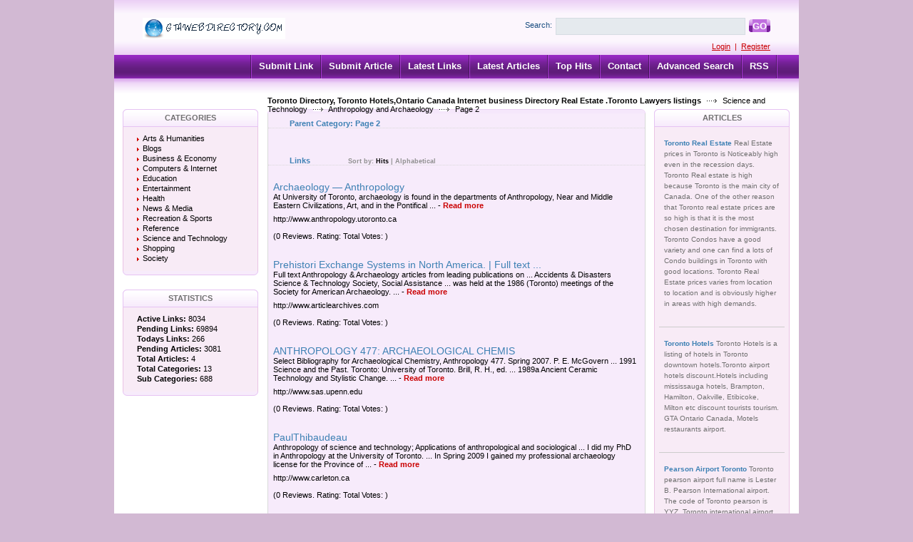

--- FILE ---
content_type: text/html; charset=utf-8
request_url: https://www.gtawebdirectory.com/science_and_technology/anthropology_and_archaeology/page-2.html
body_size: 4484
content:
<!DOCTYPE html PUBLIC "-//W3C//DTD XHTML 1.0 Transitional//EN" "http://www.w3.org/TR/xhtml1/DTD/xhtml1-transitional.dtd">
<html xmlns="http://www.w3.org/1999/xhtml">
<head>
<title>Toronto Directory Real Estate Ontario Canada Directory and GTA Toronto business Hotels and lawyers listings and  yellow pages- Science and Technology &gt; Anthropology and Archaeology &gt; Page 2  </title>
<meta http-equiv="Content-Type" content="text/html; charset=utf-8" />
<link rel="stylesheet" type="text/css" href="/templates/Professional/style/main.css" />
<meta name="keywords" content="anthropology and archaeology,toronto directory,toronto mall,toronto listings,ontario canada directory,toronto restaurants,greater toronto area directory,toronto yellow pages,gta business listings,york,durham,mississauga,brampton,oakville" />
<meta name="description" content="Toronto and GTA best internet free directory for business promotion. Hotels,Toronto yellow pages and toronto white pages. Toronto restaurants." />
<meta name="author" content="Toronto Web directory" />
<meta name="copyright" content="Copyright (c) 2008 by GTAWebDirecoty.com. All rights reserved!" />
<meta name="generator" content="PHP Link Directory 3.4.0" />
<link rel="alternate" type="application/rss+xml" title="Page 2" href="https://www.gtawebdirectory.com/rss.phppage-2.html" />
</head>
<body>
<div class="header">
<div class="center">
<div class="headerLogo">
<a href="/"><img src="/templates/Professional/images/logo.gif" border="0" alt="logo" /></a>
</div>
<form class="headerSearch" action="/index.php" method="get">
<label class="searchLabel">Search:</label>
<input class="searchInput" type="text" name="search" maxlength="250" value="" />
<div class="searchBtn">
<div class="searchBtnLeft"></div>
<button class="searchBtnCenter" type="submit">GO</button>
<div class="searchBtnRight"></div>
</div>
</form>
<div class="userBar">
<a href="/login.php" title="Log In to your account">Login</a>
&nbsp;|&nbsp;
<a href="/profile.php?mode=register" title="Register new user">Register</a>
</div>
</div>
</div>
<div class="hMenuContainer"><div class="center"><div class="hMenu"><img src="/templates/Professional/images/hMenuSeparator.gif" alt="" /><a href="/submit.php?c=349" title="Submit your link to the directory">Submit Link</a><img src="/templates/Professional/images/hMenuSeparator.gif" alt="" /><a href="/submit_article.php?c=349" title="Submit your article to the directory">Submit Article</a><img src="/templates/Professional/images/hMenuSeparator.gif" alt="" /><a href="/index.php?list=latest" title="Browse latest submitted links">Latest Links</a><img src="/templates/Professional/images/hMenuSeparator.gif" alt="" /><a href="/index.php?list=latestarticles" title="Browse latest articles">Latest Articles</a><img src="/templates/Professional/images/hMenuSeparator.gif" alt="" /><a href="/index.php?list=top" title="Browse most popular links">Top Hits</a><img src="/templates/Professional/images/hMenuSeparator.gif" alt="" /><a href="/contact.php" title="Contact directory owner">Contact</a><img src="/templates/Professional/images/hMenuSeparator.gif" alt="" /><a href="/search.php?type=advanced" title="Go to advanced search page" accesskey="4" rel="nofollow">Advanced Search</a><img src="/templates/Professional/images/hMenuSeparator.gif" alt="" /><a href="/rss.php?c=349&amp;s=H&amp;p=7">RSS</a><img src="/templates/Professional/images/hMenuSeparator.gif" alt="" /></div></div></div><div class="path"><a href="/" style="font-weight: bold;">Toronto Directory, Toronto Hotels,Ontario Canada Internet business Directory Real Estate .Toronto Lawyers listings</a> <img src="/templates/Professional/images/pathArrow.gif" alt=" - " /> <a href="/science_and_technology/" >Science and Technology</a> <img src="/templates/Professional/images/pathArrow.gif" alt=" - " /> <a href="/science_and_technology/anthropology_and_archaeology/" >Anthropology and Archaeology</a> <img src="/templates/Professional/images/pathArrow.gif" alt=" - " /> Page 2</div><div class="center1"><div class="leftContainer">
<div class="box">
<div class="boxTopLeft"></div>
<div class="boxTopCenter">CATEGORIES</div>
<div class="boxTopRight"></div>
<div class="boxMiddle">
<ul class="boxPopCats">
<li >
<a href="/arts_humanities/" title="Arts &amp; Humanities" >Arts &amp; Humanities</a>
<div style="clear: both;"></div>
</li>
<li >
<a href="/blogs/" title="Blogs" >Blogs</a>
<div style="clear: both;"></div>
</li>
<li >
<a href="/business_and_economy/" title="Business &amp; Economy" >Business &amp; Economy</a>
<div style="clear: both;"></div>
</li>
<li >
<a href="/computers_and_internet/" title="Computers &amp; Internet" >Computers &amp; Internet</a>
<div style="clear: both;"></div>
</li>
<li >
<a href="/education/" title="Education" >Education</a>
<div style="clear: both;"></div>
</li>
<li >
<a href="/entertainment/" title="Entertainment" >Entertainment</a>
<div style="clear: both;"></div>
</li>
<li >
<a href="/health/" title="Health" >Health</a>
<div style="clear: both;"></div>
</li>
<li >
<a href="/news_and_media/" title="News &amp; Media" >News &amp; Media</a>
<div style="clear: both;"></div>
</li>
<li >
<a href="/recreation_and_sports/" title="Recreation &amp; Sports" >Recreation &amp; Sports</a>
<div style="clear: both;"></div>
</li>
<li >
<a href="/reference/" title="Reference" >Reference</a>
<div style="clear: both;"></div>
</li>
<li >
<a href="/science_and_technology/" title="Science and Technology" >Science and Technology</a>
<div style="clear: both;"></div>
</li>
<li >
<a href="/shopping/" title="Shopping" >Shopping</a>
<div style="clear: both;"></div>
</li>
<li >
<a href="/society/" title="Society" >Society</a>
<div style="clear: both;"></div>
</li>
</ul>
</div>
<div class="boxBottom"></div>
</div>
<div class="box">
<div class="boxTopLeft"></div>
<div class="boxTopCenter">STATISTICS</div>
<div class="boxTopRight"></div>
<div class="boxMiddle">
<ul class="boxStats">
<li><strong>Active Links:</strong> 8034</li>
<li><strong>Pending Links:</strong> 69894</li>
<li><strong>Todays Links:</strong> 266</li>
<li><strong>Pending Articles:</strong> 3081</li>
<li><strong>Total Articles:</strong> 4</li>
<li><strong>Total Categories:</strong> 13</li>
<li><strong>Sub Categories:</strong> 688</li>
</ul>
</div>
<div class="boxBottom"></div>
</div>
</div><div class="centerContainer"><div class="centerContainerT"></div><div class="centerContainerM"><h3>Parent Category: <span id="main_title">Page 2</span></h3><div style="float: right"></div><div align="center" id="main_desc"></div><br/><br/><div></div>
<h3>Links <span class="small" style="margin-left:50px;">Sort by: <span class="sort">Hits</span> | <a href="/?s=A&amp;p=7">Alphabetical</a></span></h3><div id="links"><table><tr><td><a class="link" id="id_15854" href="http://www.anthropology.utoronto.ca" title="Archaeology — Anthropology"><span  id="edittitle_15854" class="link">Archaeology — Anthropology</span></a><!--<span  id="edittitle_15854" class="link">Archaeology — Anthropology  </span>--><br/><p id="description15854"><span id="editdescrip_15854">At University of Toronto, archaeology is found in the departments of   Anthropology, Near and Middle Eastern Civilizations, Art, and in the Pontifical   ...</span> -&nbsp;<a class="readMore" href="/detail/archaeology-anthropology-15854.htm" title="Read more about: Archaeology — Anthropology">Read&nbsp;more</a></p>http://www.anthropology.utoronto.ca</td></tr><tr><td colspan="2"><span class="review">(0 Reviews. Rating:  Total Votes: )</span><div style="clear: both;"></div></div></td></tr><tr><td colspan="2"></td></tr></table><table><tr><td><a class="link" id="id_15855" href="http://www.articlearchives.com" title="Prehistori Exchange Systems in North America. | Full text ..."><span  id="edittitle_15855" class="link">Prehistori Exchange Systems in North America. | Full text ...</span></a><!--<span  id="edittitle_15855" class="link">Prehistori Exchange Systems in North America. | Full text ...  </span>--><br/><p id="description15855"><span id="editdescrip_15855">Full text Anthropology & Archaeology articles from leading publications on ...   Accidents & Disasters Science & Technology Society, Social Assistance ... was   held at the 1986 (Toronto) meetings of the Society for American Archaeology. ...</span> -&nbsp;<a class="readMore" href="/detail/prehistori-exchange-systems-in-north-america--full-text-15855.htm" title="Read more about: Prehistori Exchange Systems in North America. | Full text ...">Read&nbsp;more</a></p>http://www.articlearchives.com</td></tr><tr><td colspan="2"><span class="review">(0 Reviews. Rating:  Total Votes: )</span><div style="clear: both;"></div></div></td></tr><tr><td colspan="2"></td></tr></table><table><tr><td><a class="link" id="id_15856" href="http://www.sas.upenn.edu" title="ANTHROPOLOGY 477: ARCHAEOLOGICAL CHEMIS"><span  id="edittitle_15856" class="link">ANTHROPOLOGY 477: ARCHAEOLOGICAL CHEMIS</span></a><!--<span  id="edittitle_15856" class="link">ANTHROPOLOGY 477: ARCHAEOLOGICAL CHEMIS  </span>--><br/><p id="description15856"><span id="editdescrip_15856">Select Bibliography for Archaeological Chemistry, Anthropology 477. Spring 2007.   P. E. McGovern ... 1991 Science and the Past. Toronto: University of Toronto.   Brill, R. H., ed. ... 1989a Ancient Ceramic Technology and Stylistic Change. ...</span> -&nbsp;<a class="readMore" href="/detail/anthropology-477-archaeological-chemis-15856.htm" title="Read more about: ANTHROPOLOGY 477: ARCHAEOLOGICAL CHEMIS">Read&nbsp;more</a></p>http://www.sas.upenn.edu</td></tr><tr><td colspan="2"><span class="review">(0 Reviews. Rating:  Total Votes: )</span><div style="clear: both;"></div></div></td></tr><tr><td colspan="2"></td></tr></table><table><tr><td><a class="link" id="id_15857" href="http://www.carleton.ca" title="PaulThibaudeau"><span  id="edittitle_15857" class="link">PaulThibaudeau</span></a><!--<span  id="edittitle_15857" class="link">PaulThibaudeau  </span>--><br/><p id="description15857"><span id="editdescrip_15857">Anthropology of science and technology; Applications of anthropological and   sociological ... I did my PhD in Anthropology at the University of Toronto. ...   In Spring 2009 I gained my professional archaeology license for the Province of   ...</span> -&nbsp;<a class="readMore" href="/detail/paulthibaudeau-15857.htm" title="Read more about: PaulThibaudeau">Read&nbsp;more</a></p>http://www.carleton.ca</td></tr><tr><td colspan="2"><span class="review">(0 Reviews. Rating:  Total Votes: )</span><div style="clear: both;"></div></div></td></tr><tr><td colspan="2"></td></tr></table><table><tr><td><a class="link" id="id_15858" href="http://gsas.nyu.edu" title="NYU &gt; GSAS &gt; Bulletin &gt; Department of Anthropology"><span  id="edittitle_15858" class="link">NYU &gt; GSAS &gt; Bulletin &gt; Department of Anthropology</span></a><!--<span  id="edittitle_15858" class="link">NYU &gt; GSAS &gt; Bulletin &gt; Department of Anthropology  </span>--><br/><p id="description15858"><span id="editdescrip_15858">Gender; reproduction; health and culture; science and technology; United States   and Europe. ... Ph.D. 1980 (anthropology), Toronto; B.A. 1976, Alberta. ... Ph.D  . 1984 (anthropology and archaeology), M.A. 1978 (anthropology and ...</span> -&nbsp;<a class="readMore" href="/detail/nyu--gsas--bulletin--department-of-anthropology-15858.htm" title="Read more about: NYU &gt; GSAS &gt; Bulletin &gt; Department of Anthropology">Read&nbsp;more</a></p>http://gsas.nyu.edu</td></tr><tr><td colspan="2"><span class="review">(0 Reviews. Rating:  Total Votes: )</span><div style="clear: both;"></div></div></td></tr><tr><td colspan="2"></td></tr></table><table><tr><td><a class="link" id="id_15859" href="http://www.ucl.ac.uk" title="Technology and Analysis of Archaeological Materials - Institute of ..."><span  id="edittitle_15859" class="link">Technology and Analysis of Archaeological Materials - Institute of ...</span></a><!--<span  id="edittitle_15859" class="link">Technology and Analysis of Archaeological Materials - Institute of ...  </span>--><br/><p id="description15859"><span id="editdescrip_15859">Feb 18, 2009 ... Students will be introduced to anthropological, archaeological and materials   science approaches to the study of technology and material ...</span> -&nbsp;<a class="readMore" href="/detail/technology-and-analysis-of-archaeological-materials--institute-of-15859.htm" title="Read more about: Technology and Analysis of Archaeological Materials - Institute of ...">Read&nbsp;more</a></p>http://www.ucl.ac.uk</td></tr><tr><td colspan="2"><span class="review">(0 Reviews. Rating:  Total Votes: )</span><div style="clear: both;"></div></div></td></tr><tr><td colspan="2"></td></tr></table></div><br /><div id="links"></div><div align="center">No News In This Category</div><br /><script type="8c1dc755e0b08fdc4edc68bd-text/javascript">/* <![CDATA[ */var root = '';
      var a = document.getElementsByTagName("a");
      for(i = 0; i< a.length; i++)
         if(a[i].id != '')
            a[i].onclick = count_link;
      function count_link() {
         i = new Image();
         i.src= root+'/cl.php?id='+this.id;
         return true;
      }
      /* ]]> */</script><div class="navig"><div class="mainPaging"><div class="pagingLinks"><a href="/science_and_technology/anthropology_and_archaeology/">Previous</a>  <a href="/science_and_technology/anthropology_and_archaeology/">1</a>  [2]  <a href="/science_and_technology/anthropology_and_archaeology/page-3.html">3</a>  <a href="/science_and_technology/anthropology_and_archaeology/page-3.html">Next</a></div></div>Total records: 17</div><div style="clear: both"></div></div><div class="centerContainerB"></div></div><div class="rightContainer">
<center>
</center>
<div class="box">
<div class="boxTopLeft"></div>
<div class="boxTopCenter">
ARTICLES</div>
<div class="boxTopRight"></div>
<div class="boxMiddle">
<div class="boxSponsored" >
<a class="boxSponsoredA" href="/articles/toronto-real-estate-156.htm" title="Toronto Real Estate">
Toronto Real Estate
</a>
Real Estate prices in Toronto is Noticeably high even in the recession days. Toronto Real estate is high because Toronto is the main city of Canada. One of the other reason that Toronto real estate prices are so high is that it is the most chosen destination for immigrants. Toronto Condos have a good variety and one can find a lots of Condo buildings in Toronto with good locations. Toronto Real Estate prices varies from location to location and is obviously higher in areas with high demands.
<br/><br/>
</div>
<div class="boxSponsored" >
<a class="boxSponsoredA" href="/articles/toronto-hotels-21.htm" title="Toronto Hotels">
Toronto Hotels
</a>
Toronto Hotels is a listing of hotels in Toronto downtown hotels.Toronto airport hotels discount.Hotels including mississauga hotels, Brampton, Hamilton, Oakville, Etibicoke, Milton etc discount tourists tourism. GTA Ontario Canada, Motels restaurants airport.
<br/><br/>
</div>
<div class="boxSponsored" >
<a class="boxSponsoredA" href="/articles/pearson-airport-toronto-19.htm" title="Pearson Airport Toronto">
Pearson Airport Toronto
</a>
Toronto pearson airport full name is Lester B. Pearson International airport. The code of Toronto pearson is YYZ. Toronto international airport is located in Mississsauga. Pearson airport is the hub of aircanada. There are a lots of hotels in Toronto near Airport.
<br/><br/>
</div>
<div class="boxSponsoredLast" >
<a class="boxSponsoredA" href="/articles/cn-tower-canada-3.htm" title="CN TOWER Canada">
CN TOWER Canada
</a>
Pearl of Toronto skyline is the tower CN Tower and its Canadas most well known and celebrated considered an icon. The height of CN tower is of 553.33m which comes to (1,815 ft. 5 inches). There are lots of Hotels near CN tower.
<br/><br/>
</div>
</div>
<div class="boxBottom"></div>
</div>
</div><div style="clear: both; height: 30px;"></div></div><div class="footer"><a href="https://www.gtawebdirectory.com">Toronto Directory</a>&nbsp&nbsp<a href="https://www.gtawebdirectory.com/business_and_economy/law">Toronto Lawyer</a>&nbsp&nbsp<a href="https://www.gtawebdirectory.com/business_and_economy/law/page-2.html">Toronto Law Firms</a>&nbsp&nbsp<a href="https://www.gtawebdirectory.com/privacypolicy_gtawebdirectory.html">OUR PRIVACY POLICY</a></div>
<script type="8c1dc755e0b08fdc4edc68bd-text/javascript">
var gaJsHost = (("https:" == document.location.protocol) ? "https://ssl." : "http://www.");
document.write(unescape("%3Cscript src='" + gaJsHost + "google-analytics.com/ga.js' type='text/javascript'%3E%3C/script%3E"));
</script>
<script type="8c1dc755e0b08fdc4edc68bd-text/javascript">
try {
var pageTracker = _gat._getTracker("UA-2526042-6");
pageTracker._trackPageview();
} catch(err) {}</script>
<script src="/cdn-cgi/scripts/7d0fa10a/cloudflare-static/rocket-loader.min.js" data-cf-settings="8c1dc755e0b08fdc4edc68bd-|49" defer></script><script defer src="https://static.cloudflareinsights.com/beacon.min.js/vcd15cbe7772f49c399c6a5babf22c1241717689176015" integrity="sha512-ZpsOmlRQV6y907TI0dKBHq9Md29nnaEIPlkf84rnaERnq6zvWvPUqr2ft8M1aS28oN72PdrCzSjY4U6VaAw1EQ==" data-cf-beacon='{"version":"2024.11.0","token":"9392ae20052f4858ae25b85863bb5fba","r":1,"server_timing":{"name":{"cfCacheStatus":true,"cfEdge":true,"cfExtPri":true,"cfL4":true,"cfOrigin":true,"cfSpeedBrain":true},"location_startswith":null}}' crossorigin="anonymous"></script>
</body></html>











































































































